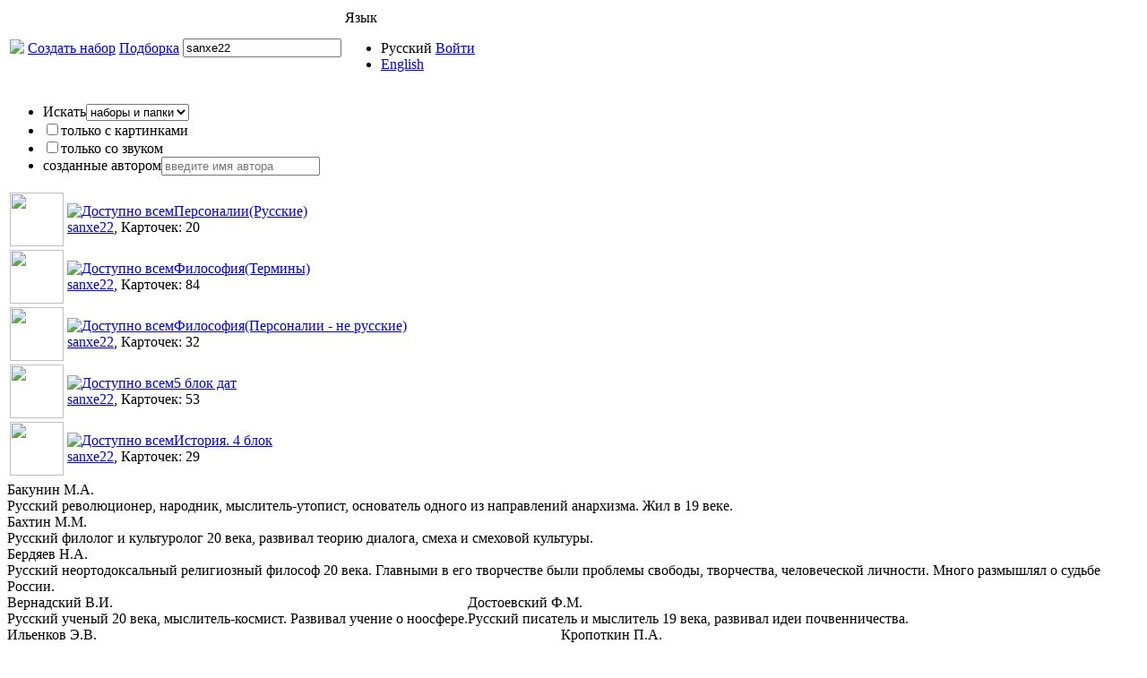

--- FILE ---
content_type: text/html; charset=utf-8
request_url: https://barabook.ru/search?q=sanxe22
body_size: 7248
content:
<!DOCTYPE html><html><head><title>Поиск - Карточки Барабук</title><meta name="description" content="Библиотека наборов карточек barabook постоянно пополняется. Можно воспользоваться поиском и скачать на смартфон или планшет, например, карточки с лексикой для теста IELTS, развивающие карточки для детей, даты по истории для школы, слова и фразы на испанском, китайском, итальянском языках.  Не нашли то, что искали? Создайте свой набор карточек за 1 минуту бесплатно."><meta http-equiv=Content-Type content="text/html; charset=utf-8" /><meta name="viewport" property="undefined" content="width=device-width, initial-scale=1" /><link href="/barabook/css/barabook.css" media="all" rel="stylesheet" type="text/css" /><link href="https://fonts.googleapis.com/css?family=Roboto:300&subset=latin,cyrillic-ext" media="all" rel="stylesheet" type="text/css" /><link href="https://fonts.googleapis.com/css?family=Roboto:100&subset=latin,cyrillic-ext" media="all" rel="stylesheet" type="text/css" /><link href="https://fonts.googleapis.com/css?family=Roboto:400&subset=latin,cyrillic" media="all" rel="stylesheet" type="text/css" /><link href="https://fonts.googleapis.com/css?family=Roboto:500&subset=latin,cyrillic" media="all" rel="stylesheet" type="text/css" /><link rel="shortcut icon" href="/m/images/browser_icon.png"><link href="https://fonts.googleapis.com/css?family=Roboto:300,400,500,700|Roboto+Slab:400,700,900|Material+Icons" media="all" rel="stylesheet" type="text/css" /><link href="https://fonts.googleapis.com/css?family=Open+Sans:400,600,800" media="all" rel="stylesheet" type="text/css" /><link href="https://fonts.googleapis.com/css?family=Raleway:400,600,900&display=swap&subset=cyrillic-ext" media="all" rel="stylesheet" type="text/css" /><link href="https://use.fontawesome.com/releases/v5.11.2/css/all.css" media="all" rel="stylesheet" type="text/css" /><link href="/mitable/static/css/featured.css" media="all" rel="stylesheet" type="text/css" /><link href="/mitable/static/css/mitable.css" media="all" rel="stylesheet" type="text/css" /><link href="/mitable/static/css/jquery.contextMenu.css" media="all" rel="stylesheet" type="text/css" /><link href="/mitable/static/sm/css/mp3-player-button.css" media="all" rel="stylesheet" type="text/css" /><script src="/mitable/static/sm/script/soundmanager2.js"></script><script src="/mitable/static/sm/script/mp3-player-button.js"></script><script src="/barabook/js/site.min.js"></script><script src="/barabook/static/js/jquery-miext.js"></script><script src="/barabook/static/js/slides.min.jquery.js"></script><script src="//yandex.st/share/share.js"></script><script>loadBarabookClientConfig({"BARABOOK_BASE_PATH":"","BARABOOK_AWS_SERVICE":"https://s3.amazonaws.com/barabook/","BARABOOK_API_SERVICE":"https://api.barabook.ru/","BARABOOK_PROTOCOL_VERSION":"3","BARABOOK_FB_APP_ID":"356217917846877","BARABOOK_DOMAIN_LANG":"barabook.ru:ru,www.barabook.ru:ru,барабук.com:ru,www.барабук.com:ru,барабук.рф:ru,www.барабук.рф:ru,BARABOOKCARDS.RU:ru,www.BARABOOKCARDS.RU:ru,barabook.com:en,www.barabook.com:en,barabook.co:en,www.barabook.co:en,barabook.jp:en,www.barabook.jp:en,BARABOOKCARDS.COM:en,www.BARABOOKCARDS.COM:en,BARABOOK.CARDS:en,www.BARABOOK.CARDS:en","BARABOOK_TABLE_MAX_TEXT_LENGTH":1000,"BARABOOK_NOTEST":"1","BARABOOK_LOCAL_STATIC_HTML":"/barabook/static/html/","BARABOOK_NO_SOCIAL":"1","LAST_NEWS":"2"})</script><script>ser={"message":{},"html":{},"cardset":{"-7104377543868438":{"info":{"restricted":0,"readAccess":3,"readApproval":0,"imagesNum":0,"totalSoundsNum":0,"safeTitle":"Персоналии(Русские)","title":"Персоналии(Русские)","shortTitle":0,"thumbnail":0,"price":0,"purchased":0,"favorite":0,"favorite2":0,"learnt":0,"ranksNum":0,"rank":0,"myRank":0,"numberOfCards":20,"numberOfSubsets":0,"author":"sanxe22","deleted":false,"textID":"Personalii_Russkie","type":"c","description":"","safeDescription":"","forTrainers":{"trcards":65535,"trmatch":65535,"trtest":65535,"trlearn":65535,"trfind":65535,"trsent":65535,"trcont":0,"trgame":65535},"videoUrl":0,"fl02":0},"full":{"id":7104377543868438,"textID":"Personalii_Russkie","author":"sanxe22","deleted":false,"created":1747588215,"modified":1749019312,"userModified":1749019312,"prevVersion":1747588215,"SaveId":1749019313046594,"title":"Персоналии(Русские)","description":"","thumbnail":"","width":1,"height":1,"formatVersion":3.1,"readAccess":3,"allowChat":false,"type":"c","forTrainers":{"trcards":65535,"trmatch":65535,"trtest":65535,"trlearn":65535,"trfind":65535,"trsent":65535,"trcont":0,"trgame":65535},"forTrainersDeFacto":{"trcards":0,"trmatch":0,"trtest":0,"trlearn":0,"trfind":0,"trsent":0,"trcont":0,"trgame":1},"flags":{"1":0,"2":0},"order":0,"ranksNum":0,"numberOfCards":20,"numberOfSubsets":0,"foundInCard":null,"foundInSide":null,"foundInSideText":"","imagesNum":0,"soundsNum":0,"tags":[],"ttsNum":0,"ttsSize":0,"totalSoundsNum":0,"url":"","size":0,"readyForGame":true,"guiSettings":{"OneImageForAll":true},"fonts":[{"class":"droid1","color":"#000000","face":{"global":"DroidSerif"},"size":1},{"class":"droid2","color":"#000000","face":{"global":"DroidSerif"},"size":2},{"class":"droid3","color":"#000000","face":{"global":"DroidSerif"},"size":3},{"class":"droid4","color":"#000000","face":{"global":"DroidSerif"},"size":4},{"class":"droid5","color":"#000000","face":{"global":"DroidSerif"},"size":5},{"class":"droid6","color":"#000000","face":{"global":"DroidSerif"},"size":6},{"class":"droid7","color":"#000000","face":{"global":"DroidSerif"},"size":7},{"class":"droid8","color":"#000000","face":{"global":"DroidSerif"},"size":8},{"class":"droid9","color":"#000000","face":{"global":"DroidSerif"},"size":9},{"class":"droid10","color":"#000000","face":{"global":"DroidSerif"},"size":10},{"class":"droid11","color":"#000000","face":{"global":"DroidSerif"},"size":11},{"class":"droid12","color":"#000000","face":{"global":"DroidSerif"},"size":12},{"class":"droid13","color":"#000000","face":{"global":"DroidSerif"},"size":13},{"class":"droid14","color":"#000000","face":{"global":"DroidSerif"},"size":14},{"class":"droid15","color":"#000000","face":{"global":"DroidSerif"},"size":15},{"class":"droid16","color":"#000000","face":{"global":"DroidSerif"},"size":16},{"class":"droid17","color":"#000000","face":{"global":"DroidSerif"},"size":17},{"class":"droid18","color":"#000000","face":{"global":"DroidSerif"},"size":18},{"class":"droid19","color":"#000000","face":{"global":"DroidSerif"},"size":19},{"class":"droid20","color":"#000000","face":{"global":"DroidSerif"},"size":20},{"class":"droid21","color":"#000000","face":{"global":"DroidSerif"},"size":21},{"class":"droid22","color":"#000000","face":{"global":"DroidSerif"},"size":22},{"class":"droid23","color":"#000000","face":{"global":"DroidSerif"},"size":23},{"class":"droid24","color":"#000000","face":{"global":"DroidSerif"},"size":24},{"class":"droid25","color":"#000000","face":{"global":"DroidSerif"},"size":25},{"class":"droid26","color":"#000000","face":{"global":"DroidSerif"},"size":26},{"class":"droid27","color":"#000000","face":{"global":"DroidSerif"},"size":27},{"class":"droid28","color":"#000000","face":{"global":"DroidSerif"},"size":28},{"class":"droid29","color":"#000000","face":{"global":"DroidSerif"},"size":29},{"class":"droid30","color":"#000000","face":{"global":"DroidSerif"},"size":30},{"class":"droid31","color":"#000000","face":{"global":"DroidSerif"},"size":31},{"class":"droid32","color":"#000000","face":{"global":"DroidSerif"},"size":32},{"class":"droid33","color":"#000000","face":{"global":"DroidSerif"},"size":33},{"class":"droid34","color":"#000000","face":{"global":"DroidSerif"},"size":34},{"class":"droid35","color":"#000000","face":{"global":"DroidSerif"},"size":35},{"class":"droid36","color":"#000000","face":{"global":"DroidSerif"},"size":36},{"class":"droid37","color":"#000000","face":{"global":"DroidSerif"},"size":37},{"class":"droid38","color":"#000000","face":{"global":"DroidSerif"},"size":38},{"class":"droid39","color":"#000000","face":{"global":"DroidSerif"},"size":39},{"class":"droid40","color":"#000000","face":{"global":"DroidSerif"},"size":40}],"face":{"text":"Персоналии(Русские)","textCenter":{"x":0.5,"y":0.5},"textMaxSize":{"width":0.88,"height":0.88},"fontIndex":23,"fontAlign":17,"canvasLeftUpper":{"x":0,"y":0},"canvasRightBottom":{"x":1,"y":1}},"variantInfos":[{"textCenter":{"x":0.5,"y":0.5},"textMaxSize":{"width":0.88,"height":0.88},"imageCenter":{"x":0.5,"y":0.5},"imageMaxSize":{"width":1,"height":1},"canvasLeftUpper":{"x":0,"y":0},"canvasRightBottom":{"x":1,"y":1},"imageZoom":{"in":true,"out":true},"guiSettings":{"align":"center","fit":"outer"}},{"textCenter":{"x":0.5,"y":0.5},"textMaxSize":{"width":0.88,"height":0.88},"imageCenter":{"x":0.5,"y":0.5},"imageMaxSize":{"width":1,"height":1},"canvasLeftUpper":{"x":0,"y":0},"canvasRightBottom":{"x":1,"y":1},"imageZoom":{"in":true,"out":true},"guiSettings":{"align":"center","fit":"outer"}},{"textCenter":{"x":0.5,"y":0.5},"textMaxSize":{"width":0.88,"height":0.88},"imageCenter":{"x":0.5,"y":0.5},"imageMaxSize":{"width":1,"height":1},"canvasLeftUpper":{"x":0,"y":0},"canvasRightBottom":{"x":1,"y":1},"imageZoom":{"in":true,"out":true},"guiSettings":{"align":"center","fit":"outer"}},{"textCenter":{"x":0.5,"y":0.5},"textMaxSize":{"width":0.88,"height":0.88},"imageCenter":{"x":0.5,"y":0.5},"imageMaxSize":{"width":1,"height":1},"canvasLeftUpper":{"x":0,"y":0},"canvasRightBottom":{"x":1,"y":1},"imageZoom":{"in":true,"out":true},"guiSettings":{"align":"center","fit":"outer"}}],"cards":[[{"text":"","fontIndex":39,"fontAlign":17,"ImageHash":null,"imageCenter":{"x":0.5,"y":0.5},"imageMaxSize":{"width":1,"height":1}},{"text":"Бакунин М.А.","fontIndex":39,"fontAlign":17,"ImageHash":null,"imageCenter":{"x":0.5,"y":0.5},"imageMaxSize":{"width":1,"height":1}},{"text":"Русский революционер, народник, мыслитель-утопист, основатель одного из направлений анархизма. Жил в 19 веке.","fontIndex":23,"fontAlign":17,"ImageHash":null,"imageCenter":{"x":0.5,"y":0.5},"imageMaxSize":{"width":1,"height":1}},{"text":"","fontIndex":39,"fontAlign":17,"ImageHash":null,"imageCenter":{"x":0.5,"y":0.5},"imageMaxSize":{"width":1,"height":1}}],[{"text":"","fontIndex":39,"fontAlign":17,"ImageHash":null,"imageCenter":{"x":0.5,"y":0.5},"imageMaxSize":{"width":1,"height":1}},{"text":"Бахтин М.М.","fontIndex":39,"fontAlign":17,"ImageHash":null,"imageCenter":{"x":0.5,"y":0.5},"imageMaxSize":{"width":1,"height":1}},{"text":"Русский филолог и культуролог 20 века, развивал теорию диалога, смеха и смеховой культуры.","fontIndex":27,"fontAlign":17,"ImageHash":null,"imageCenter":{"x":0.5,"y":0.5},"imageMaxSize":{"width":1,"height":1}},{"text":"","fontIndex":39,"fontAlign":17,"ImageHash":null,"imageCenter":{"x":0.5,"y":0.5},"imageMaxSize":{"width":1,"height":1}}],[{"text":"","fontIndex":39,"fontAlign":17,"ImageHash":null,"imageCenter":{"x":0.5,"y":0.5},"imageMaxSize":{"width":1,"height":1}},{"text":"Бердяев Н.А.","fontIndex":39,"fontAlign":17,"ImageHash":null,"imageCenter":{"x":0.5,"y":0.5},"imageMaxSize":{"width":1,"height":1}},{"text":"Русский неортодоксальный религиозный философ 20 века. Главными в его творчестве были проблемы свободы, творчества, человеческой личности. Много размышлял о судьбе России.","fontIndex":19,"fontAlign":17,"ImageHash":null,"imageCenter":{"x":0.5,"y":0.5},"imageMaxSize":{"width":1,"height":1}},{"text":"","fontIndex":39,"fontAlign":17,"ImageHash":null,"imageCenter":{"x":0.5,"y":0.5},"imageMaxSize":{"width":1,"height":1}}],[{"text":"","fontIndex":39,"fontAlign":17,"ImageHash":null,"imageCenter":{"x":0.5,"y":0.5},"imageMaxSize":{"width":1,"height":1}},{"text":"Вернадский В.И.","fontIndex":39,"fontAlign":17,"ImageHash":null,"imageCenter":{"x":0.5,"y":0.5},"imageMaxSize":{"width":1,"height":1}},{"text":"Русский ученый 20 века, мыслитель-космист. Развивал учение о ноосфере.","fontIndex":29,"fontAlign":17,"ImageHash":null,"imageCenter":{"x":0.5,"y":0.5},"imageMaxSize":{"width":1,"height":1}},{"text":"","fontIndex":39,"fontAlign":17,"ImageHash":null,"imageCenter":{"x":0.5,"y":0.5},"imageMaxSize":{"width":1,"height":1}}],[{"text":"","fontIndex":39,"fontAlign":17,"ImageHash":null,"imageCenter":{"x":0.5,"y":0.5},"imageMaxSize":{"width":1,"height":1}},{"text":"Достоевский Ф.М.","fontIndex":39,"fontAlign":17,"ImageHash":null,"imageCenter":{"x":0.5,"y":0.5},"imageMaxSize":{"width":1,"height":1}},{"text":"Русский писатель и мыслитель 19 века, развивал идеи почвенничества.","fontIndex":29,"fontAlign":17,"ImageHash":null,"imageCenter":{"x":0.5,"y":0.5},"imageMaxSize":{"width":1,"height":1}},{"text":"","fontIndex":39,"fontAlign":17,"ImageHash":null,"imageCenter":{"x":0.5,"y":0.5},"imageMaxSize":{"width":1,"height":1}}],[{"text":"","fontIndex":39,"fontAlign":17,"ImageHash":null,"imageCenter":{"x":0.5,"y":0.5},"imageMaxSize":{"width":1,"height":1}},{"text":"Ильенков Э.В.","fontIndex":39,"fontAlign":17,"ImageHash":null,"imageCenter":{"x":0.5,"y":0.5},"imageMaxSize":{"width":1,"height":1}},{"text":"Русский философ 20 века, развивал теорию идеального и исследовал проблемы сознания.","fontIndex":27,"fontAlign":17,"ImageHash":null,"imageCenter":{"x":0.5,"y":0.5},"imageMaxSize":{"width":1,"height":1}},{"text":"","fontIndex":39,"fontAlign":17,"ImageHash":null,"imageCenter":{"x":0.5,"y":0.5},"imageMaxSize":{"width":1,"height":1}}],[{"text":"","fontIndex":39,"fontAlign":17,"ImageHash":null,"imageCenter":{"x":0.5,"y":0.5},"imageMaxSize":{"width":1,"height":1}},{"text":"Кропоткин П.А.","fontIndex":39,"fontAlign":17,"ImageHash":null,"imageCenter":{"x":0.5,"y":0.5},"imageMaxSize":{"width":1,"height":1}},{"text":"Русский ученый-географ и путешественник 19–20 вв., один из теоретиков анархизма.","fontIndex":29,"fontAlign":17,"ImageHash":null,"imageCenter":{"x":0.5,"y":0.5},"imageMaxSize":{"width":1,"height":1}},{"text":"","fontIndex":39,"fontAlign":17,"ImageHash":null,"imageCenter":{"x":0.5,"y":0.5},"imageMaxSize":{"width":1,"height":1}}],[{"text":"","fontIndex":39,"fontAlign":17,"ImageHash":null,"imageCenter":{"x":0.5,"y":0.5},"imageMaxSize":{"width":1,"height":1}},{"text":"Лавров П.Л.","fontIndex":39,"fontAlign":17,"ImageHash":null,"imageCenter":{"x":0.5,"y":0.5},"imageMaxSize":{"width":1,"height":1}},{"text":"Русский народник 19 века, сторонник умеренного направления. Его сторонники занимались «хождением в народ».","fontIndex":25,"fontAlign":17,"ImageHash":null,"imageCenter":{"x":0.5,"y":0.5},"imageMaxSize":{"width":1,"height":1}},{"text":"","fontIndex":39,"fontAlign":17,"ImageHash":null,"imageCenter":{"x":0.5,"y":0.5},"imageMaxSize":{"width":1,"height":1}}],[{"text":"","fontIndex":39,"fontAlign":17,"ImageHash":null,"imageCenter":{"x":0.5,"y":0.5},"imageMaxSize":{"width":1,"height":1}},{"text":"Леонтьев К.Н.","fontIndex":39,"fontAlign":17,"ImageHash":null,"imageCenter":{"x":0.5,"y":0.5},"imageMaxSize":{"width":1,"height":1}},{"text":"Русский религиозный мыслитель 19 века, отвергал капиталистическое развитие России с консервативных позиций.","fontIndex":25,"fontAlign":17,"ImageHash":null,"imageCenter":{"x":0.5,"y":0.5},"imageMaxSize":{"width":1,"height":1}},{"text":"","fontIndex":39,"fontAlign":17,"ImageHash":null,"imageCenter":{"x":0.5,"y":0.5},"imageMaxSize":{"width":1,"height":1}}],[{"text":"","fontIndex":39,"fontAlign":17,"ImageHash":null,"imageCenter":{"x":0.5,"y":0.5},"imageMaxSize":{"width":1,"height":1}},{"text":"Ломоносов М.В.","fontIndex":39,"fontAlign":17,"ImageHash":null,"imageCenter":{"x":0.5,"y":0.5},"imageMaxSize":{"width":1,"height":1}},{"text":"Русский ученый 18 века, был близок к материализму (корпускулярная теория, закон сохранения вещества и т.д.).","fontIndex":25,"fontAlign":17,"ImageHash":null,"imageCenter":{"x":0.5,"y":0.5},"imageMaxSize":{"width":1,"height":1}},{"text":"","fontIndex":39,"fontAlign":17,"ImageHash":null,"imageCenter":{"x":0.5,"y":0.5},"imageMaxSize":{"width":1,"height":1}}],[{"text":"","fontIndex":39,"fontAlign":17,"ImageHash":null,"imageCenter":{"x":0.5,"y":0.5},"imageMaxSize":{"width":1,"height":1}},{"text":"Лосев А.Ф.","fontIndex":39,"fontAlign":17,"ImageHash":null,"imageCenter":{"x":0.5,"y":0.5},"imageMaxSize":{"width":1,"height":1}},{"text":"Русский философ советского периода, автор «Истории античной эстетики» в 8-ми томах.","fontIndex":27,"fontAlign":17,"ImageHash":null,"imageCenter":{"x":0.5,"y":0.5},"imageMaxSize":{"width":1,"height":1}},{"text":"","fontIndex":39,"fontAlign":17,"ImageHash":null,"imageCenter":{"x":0.5,"y":0.5},"imageMaxSize":{"width":1,"height":1}}],[{"text":"","fontIndex":39,"fontAlign":17,"ImageHash":null,"imageCenter":{"x":0.5,"y":0.5},"imageMaxSize":{"width":1,"height":1}},{"text":"Плеханов Г.В.","fontIndex":39,"fontAlign":17,"ImageHash":null,"imageCenter":{"x":0.5,"y":0.5},"imageMaxSize":{"width":1,"height":1}},{"text":"Русский мыслитель и общественно-политический деятель 19 – начала 20 века. Один из первых марксистов в России.","fontIndex":25,"fontAlign":17,"ImageHash":null,"imageCenter":{"x":0.5,"y":0.5},"imageMaxSize":{"width":1,"height":1}},{"text":"","fontIndex":39,"fontAlign":17,"ImageHash":null,"imageCenter":{"x":0.5,"y":0.5},"imageMaxSize":{"width":1,"height":1}}],[{"text":"","fontIndex":39,"fontAlign":17,"ImageHash":null,"imageCenter":{"x":0.5,"y":0.5},"imageMaxSize":{"width":1,"height":1}},{"text":"Радищев А.Н.","fontIndex":39,"fontAlign":17,"ImageHash":null,"imageCenter":{"x":0.5,"y":0.5},"imageMaxSize":{"width":1,"height":1}},{"text":"Русский философ 18 века, развивал демократические идеи. Написал трактат «О человеке, его смертности и бессмертии».","fontIndex":25,"fontAlign":17,"ImageHash":null,"imageCenter":{"x":0.5,"y":0.5},"imageMaxSize":{"width":1,"height":1}},{"text":"","fontIndex":39,"fontAlign":17,"ImageHash":null,"imageCenter":{"x":0.5,"y":0.5},"imageMaxSize":{"width":1,"height":1}}],[{"text":"","fontIndex":39,"fontAlign":17,"ImageHash":null,"imageCenter":{"x":0.5,"y":0.5},"imageMaxSize":{"width":1,"height":1}},{"text":"Сковорода Г.С.","fontIndex":39,"fontAlign":17,"ImageHash":null,"imageCenter":{"x":0.5,"y":0.5},"imageMaxSize":{"width":1,"height":1}},{"text":"Украинский религиозный философ 18 века, изучал проблемы человека, его жизни и воспитания.","fontIndex":27,"fontAlign":17,"ImageHash":null,"imageCenter":{"x":0.5,"y":0.5},"imageMaxSize":{"width":1,"height":1}},{"text":"","fontIndex":39,"fontAlign":17,"ImageHash":null,"imageCenter":{"x":0.5,"y":0.5},"imageMaxSize":{"width":1,"height":1}}],[{"text":"","fontIndex":39,"fontAlign":17,"ImageHash":null,"imageCenter":{"x":0.5,"y":0.5},"imageMaxSize":{"width":1,"height":1}},{"text":"Соловьев В.С.","fontIndex":39,"fontAlign":17,"ImageHash":null,"imageCenter":{"x":0.5,"y":0.5},"imageMaxSize":{"width":1,"height":1}},{"text":"Русский религиозный философ 19 века, создал учение о всеединстве. Первый крупный оригинальный русский философ.","fontIndex":25,"fontAlign":17,"ImageHash":null,"imageCenter":{"x":0.5,"y":0.5},"imageMaxSize":{"width":1,"height":1}},{"text":"","fontIndex":39,"fontAlign":17,"ImageHash":null,"imageCenter":{"x":0.5,"y":0.5},"imageMaxSize":{"width":1,"height":1}}],[{"text":"","fontIndex":39,"fontAlign":17,"ImageHash":null,"imageCenter":{"x":0.5,"y":0.5},"imageMaxSize":{"width":1,"height":1}},{"text":"Ткачев П.Н.","fontIndex":39,"fontAlign":17,"ImageHash":null,"imageCenter":{"x":0.5,"y":0.5},"imageMaxSize":{"width":1,"height":1}},{"text":"Русский народник 19 века, сторонник радикального направления, идеолог политического терроризма.","fontIndex":25,"fontAlign":17,"ImageHash":null,"imageCenter":{"x":0.5,"y":0.5},"imageMaxSize":{"width":1,"height":1}},{"text":"","fontIndex":39,"fontAlign":17,"ImageHash":null,"imageCenter":{"x":0.5,"y":0.5},"imageMaxSize":{"width":1,"height":1}}],[{"text":"","fontIndex":39,"fontAlign":17,"ImageHash":null,"imageCenter":{"x":0.5,"y":0.5},"imageMaxSize":{"width":1,"height":1}},{"text":"Толстой Л.Н.","fontIndex":39,"fontAlign":17,"ImageHash":null,"imageCenter":{"x":0.5,"y":0.5},"imageMaxSize":{"width":1,"height":1}},{"text":"Русский религиозный и общественно-политический мыслитель демократического направления. Писатель и публицист 19 – начала 20 века.","fontIndex":21,"fontAlign":17,"ImageHash":null,"imageCenter":{"x":0.5,"y":0.5},"imageMaxSize":{"width":1,"height":1}},{"text":"","fontIndex":39,"fontAlign":17,"ImageHash":null,"imageCenter":{"x":0.5,"y":0.5},"imageMaxSize":{"width":1,"height":1}}],[{"text":"","fontIndex":39,"fontAlign":17,"ImageHash":null,"imageCenter":{"x":0.5,"y":0.5},"imageMaxSize":{"width":1,"height":1}},{"text":"Федоров Н.Ф.","fontIndex":39,"fontAlign":17,"ImageHash":null,"imageCenter":{"x":0.5,"y":0.5},"imageMaxSize":{"width":1,"height":1}},{"text":"Русский философ-космист 19 века. Развивал идею достижения бессмертия и оживления всех предков средствами науки и техники.","fontIndex":23,"fontAlign":17,"ImageHash":null,"imageCenter":{"x":0.5,"y":0.5},"imageMaxSize":{"width":1,"height":1}},{"text":"","fontIndex":39,"fontAlign":17,"ImageHash":null,"imageCenter":{"x":0.5,"y":0.5},"imageMaxSize":{"width":1,"height":1}}],[{"text":"","fontIndex":39,"fontAlign":17,"ImageHash":null,"imageCenter":{"x":0.5,"y":0.5},"imageMaxSize":{"width":1,"height":1}},{"text":"Циолковский К.Э.","fontIndex":37,"fontAlign":17,"ImageHash":null,"imageCenter":{"x":0.5,"y":0.5},"imageMaxSize":{"width":1,"height":1}},{"text":"Русский философ-космист 20 века. Развивал идеи «космической этики». В связи с необходимостью освоения космоса предлагал развивать космонавтику и ракетостроение.","fontIndex":19,"fontAlign":17,"ImageHash":null,"imageCenter":{"x":0.5,"y":0.5},"imageMaxSize":{"width":1,"height":1}},{"text":"","fontIndex":39,"fontAlign":17,"ImageHash":null,"imageCenter":{"x":0.5,"y":0.5},"imageMaxSize":{"width":1,"height":1}}],[{"text":"","fontIndex":39,"fontAlign":17,"ImageHash":null,"imageCenter":{"x":0.5,"y":0.5},"imageMaxSize":{"width":1,"height":1}},{"text":"Чаадаев П.Я.","fontIndex":39,"fontAlign":17,"ImageHash":null,"imageCenter":{"x":0.5,"y":0.5},"imageMaxSize":{"width":1,"height":1}},{"text":"Русский философ-идеалист 19 века, главной темой творчества которого была судьба России. Автор «Философических писем».","fontIndex":23,"fontAlign":17,"ImageHash":null,"imageCenter":{"x":0.5,"y":0.5},"imageMaxSize":{"width":1,"height":1}},{"text":"","fontIndex":39,"fontAlign":17,"ImageHash":null,"imageCenter":{"x":0.5,"y":0.5},"imageMaxSize":{"width":1,"height":1}}]]}},"-3875156194438466":{"info":{"restricted":0,"readAccess":3,"readApproval":0,"imagesNum":0,"totalSoundsNum":0,"safeTitle":"Философия(Термины)","title":"Философия(Термины)","shortTitle":0,"thumbnail":"","price":0,"purchased":0,"favorite":0,"favorite2":0,"learnt":0,"ranksNum":0,"rank":0,"myRank":0,"numberOfCards":84,"numberOfSubsets":0,"author":"sanxe22","deleted":false,"textID":"Filosofija_Terminy","type":"c","description":"","safeDescription":"","forTrainers":{"trcards":65535,"trmatch":65535,"trtest":65535,"trlearn":65535,"trfind":65535,"trsent":65535,"trcont":0,"trgame":65535},"videoUrl":0,"fl02":0}},"-8659328769462057":{"info":{"restricted":0,"readAccess":3,"readApproval":0,"imagesNum":0,"totalSoundsNum":0,"safeTitle":"Философия(Персоналии - не русские)","title":"Философия(Персоналии - не русские)","shortTitle":0,"thumbnail":"","price":0,"purchased":0,"favorite":0,"favorite2":0,"learnt":0,"ranksNum":0,"rank":0,"myRank":0,"numberOfCards":32,"numberOfSubsets":0,"author":"sanxe22","deleted":false,"textID":"Filosofija_Personalii_ne_russkie","type":"c","description":"","safeDescription":"","forTrainers":{"trcards":65535,"trmatch":0,"trtest":0,"trlearn":0,"trfind":0,"trsent":0,"trcont":0,"trgame":65535},"videoUrl":0,"fl02":0}},"-4827240835837863":{"info":{"restricted":0,"readAccess":3,"readApproval":0,"imagesNum":0,"totalSoundsNum":0,"safeTitle":"5 блок дат","title":"5 блок дат","shortTitle":0,"thumbnail":"","price":0,"purchased":0,"favorite":0,"favorite2":0,"learnt":0,"ranksNum":0,"rank":0,"myRank":0,"numberOfCards":53,"numberOfSubsets":0,"author":"sanxe22","deleted":false,"textID":"5_blok_dat","type":"c","description":"","safeDescription":"","forTrainers":{"trcards":65535,"trmatch":65535,"trtest":65535,"trlearn":65535,"trfind":65535,"trsent":65535,"trcont":0,"trgame":65535},"videoUrl":0,"fl02":0}},"-5402385104676381":{"info":{"restricted":0,"readAccess":3,"readApproval":0,"imagesNum":0,"totalSoundsNum":0,"safeTitle":"История. 4 блок","title":"История. 4 блок","shortTitle":0,"thumbnail":"","price":0,"purchased":0,"favorite":0,"favorite2":0,"learnt":0,"ranksNum":0,"rank":0,"myRank":0,"numberOfCards":29,"numberOfSubsets":0,"author":"sanxe22","deleted":false,"textID":"Istorija_4_blok","type":"c","description":"","safeDescription":"","forTrainers":{"trcards":65535,"trmatch":65535,"trtest":65535,"trlearn":65535,"trfind":65535,"trsent":65535,"trcont":0,"trgame":65535},"videoUrl":0,"fl02":0}}},"cardsetList":{"-sortBy=&amp;q=sanxe22&amp;page=1":{"totalCount":5,"offset":5,"list":[7104377543868438,3875156194438466,8659328769462057,4827240835837863,5402385104676381],"found":{"7104377543868438":{"cards":null,"tags":[],"title":"Персоналии(Русские)","description":"","foundInCard":0,"qs":["sanxe22"]},"3875156194438466":{"cards":null,"tags":[],"title":"Философия(Термины)","description":"","foundInCard":0,"qs":["sanxe22"]},"8659328769462057":{"cards":null,"tags":[],"title":"Философия(Персоналии - не русские)","description":"","foundInCard":0,"qs":["sanxe22"]},"4827240835837863":{"cards":null,"tags":[],"title":"5 блок дат","foundInCard":0,"qs":["sanxe22"]},"5402385104676381":{"cards":null,"tags":[],"title":"История. 4 блок","description":"","foundInCard":0,"qs":["sanxe22"]}}}}}</script></head><body class="site"><div><div></div><div><div class="two"><div class="two-top"><div class="menu"><table><tbody><tr><td class="item"><a class="big home-image out" href="https://barabook.ru/start/"><img class="menuimg out" src="/barabook/static/images/homeIcon.png?hash=374822490f"></a></td><td class="item"><a href="https://barabook.ru/new">Создать&nbsp;набор</a></td><td class="item"><a href="https://barabook.ru/topics">Подборка</a></td><td class="item item-fullwidth active"><div class="search-outer-container"><a href="https://barabook.ru/search?q=sanxe22" class="search"></a><div class="search-place"><input type=text placeholder="Искать на Барабуке" value="sanxe22" class="search"></input></div></div></td><td class="item"><div class="login down-login"><span class="userName"><span class="big underline">Язык</span></span><div class="user-block popupMenuFrame"><ul class="user-operations"><li class="disabled">Русский</li><li><a class="out" href="https://barabook.ru/search?q=sanxe22&language=en">English</a></li></ul></div></div></td><td class="item"><a class="dummy did-login loginButton" href="https://barabook.ru/login">Войти</a></td></tr></tbody></table><ul></ul><div class="clear"></div></div></div><div class="first"><div class="subfirst"><div class="all-search search-block"><div class="global-search-tabs"><ul class="inline-list"><li class="navigation textDarkGrayS user-search-tab"><span class="sort-order"><label for="what">Искать</label><select name="what" id="what"><option value="abcf">наборы и папки</option><option value="c">наборы</option><option value="fba">папки</option></select></span></li><li class="navigation textDarkGrayS user-search-tab"><span span-name=id><input type=checkbox name="pics" id="pics"></input><label for="pics">только с картинками</label></span></li><li class="navigation textDarkGrayS user-search-tab"><span span-name=id><input type=checkbox name="sounds" id="sounds"></input><label for="sounds">только со звуком</label></span></li><li class="navigation textDarkGrayS user-search-tab"><span class="author"><label for="author">созданные автором</label><input type=text name="author" id="author" placeholder="введите имя автора" class="search"></input></span></li></ul></div><div class="inline halfwidth left-halfwidth vertical-top"><div class="main-search-place"><div class="search-menu"><span class="refresh-in-list"><span set-title title="Обновить" class="refresh-icon icon"></span></span></div><div class="relative"><div class="results"><div><div class="list-ctx-menu"></div><table class="search-list search-list-not-empty"><tbody><tr class="item item-cardset item-active"><td class="item-icon"><img style="width: 60px;height: 60px; vertical-align: middle;" src="/barabook/static/images/CardsetIconDefault.png?hash=e9f71ffa4a"></td><td class="item-left"><div class="title"><a href="https://barabook.ru/7104377543868438/Personalii_Russkie"><img src="/barabook/static/images/access_all.png?hash=7e127d2433" title="Доступно всем"></a><a href="https://barabook.ru/7104377543868438/Personalii_Russkie">Персоналии(Русские)</a></div><div class="misc"><div class="misc-text inline"><a href="https://barabook.ru/search?q=sanxe22"><span class="found">sanxe22</span></a>, Карточек: 20</div><div class="misc-icons inline"><div class="sub-misc-icons"></div></div></div><div class="found-place"></div></td><td class="item-right"><div><div class="left-in-item-right inline"><span class="blank"></span></div><div class="right-in-item-right inline"><div><div title="Отправить в приложение" class="mobile icon"></div><div class="control-text"></div></div><div><div title="Отметить как выучено" class="done icon"></div><div class="control-text"></div></div></div></div></td></tr><tr class="item item-cardset"><td class="item-icon"><img style="width: 60px;height: 60px; vertical-align: middle;" src="/barabook/static/images/CardsetIconDefault.png?hash=e9f71ffa4a"></td><td class="item-left"><div class="title"><a href="https://barabook.ru/3875156194438466/Filosofija_Terminy"><img src="/barabook/static/images/access_all.png?hash=7e127d2433" title="Доступно всем"></a><a href="https://barabook.ru/3875156194438466/Filosofija_Terminy">Философия(Термины)</a></div><div class="misc"><div class="misc-text inline"><a href="https://barabook.ru/search?q=sanxe22"><span class="found">sanxe22</span></a>, Карточек: 84</div><div class="misc-icons inline"><div class="sub-misc-icons"></div></div></div><div class="found-place"></div></td><td class="item-right"><div><div class="left-in-item-right inline"><span class="blank"></span></div><div class="right-in-item-right inline"><div><div title="Отправить в приложение" class="mobile icon"></div><div class="control-text"></div></div><div><div title="Отметить как выучено" class="done icon"></div><div class="control-text"></div></div></div></div></td></tr><tr class="item item-cardset"><td class="item-icon"><img style="width: 60px;height: 60px; vertical-align: middle;" src="/barabook/static/images/CardsetIconDefault.png?hash=e9f71ffa4a"></td><td class="item-left"><div class="title"><a href="https://barabook.ru/8659328769462057/Filosofija_Personalii_ne_russkie"><img src="/barabook/static/images/access_all.png?hash=7e127d2433" title="Доступно всем"></a><a href="https://barabook.ru/8659328769462057/Filosofija_Personalii_ne_russkie">Философия(Персоналии - не русские)</a></div><div class="misc"><div class="misc-text inline"><a href="https://barabook.ru/search?q=sanxe22"><span class="found">sanxe22</span></a>, Карточек: 32</div><div class="misc-icons inline"><div class="sub-misc-icons"></div></div></div><div class="found-place"></div></td><td class="item-right"><div><div class="left-in-item-right inline"><span class="blank"></span></div><div class="right-in-item-right inline"><div><div title="Отправить в приложение" class="mobile icon"></div><div class="control-text"></div></div><div><div title="Отметить как выучено" class="done icon"></div><div class="control-text"></div></div></div></div></td></tr><tr class="item item-cardset"><td class="item-icon"><img style="width: 60px;height: 60px; vertical-align: middle;" src="/barabook/static/images/CardsetIconDefault.png?hash=e9f71ffa4a"></td><td class="item-left"><div class="title"><a href="https://barabook.ru/4827240835837863/5_blok_dat"><img src="/barabook/static/images/access_all.png?hash=7e127d2433" title="Доступно всем"></a><a href="https://barabook.ru/4827240835837863/5_blok_dat">5 блок дат</a></div><div class="misc"><div class="misc-text inline"><a href="https://barabook.ru/search?q=sanxe22"><span class="found">sanxe22</span></a>, Карточек: 53</div><div class="misc-icons inline"><div class="sub-misc-icons"></div></div></div><div class="found-place"></div></td><td class="item-right"><div><div class="left-in-item-right inline"><span class="blank"></span></div><div class="right-in-item-right inline"><div><div title="Отправить в приложение" class="mobile icon"></div><div class="control-text"></div></div><div><div title="Отметить как выучено" class="done icon"></div><div class="control-text"></div></div></div></div></td></tr><tr class="item item-cardset"><td class="item-icon"><img style="width: 60px;height: 60px; vertical-align: middle;" src="/barabook/static/images/CardsetIconDefault.png?hash=e9f71ffa4a"></td><td class="item-left"><div class="title"><a href="https://barabook.ru/5402385104676381/Istorija_4_blok"><img src="/barabook/static/images/access_all.png?hash=7e127d2433" title="Доступно всем"></a><a href="https://barabook.ru/5402385104676381/Istorija_4_blok">История. 4 блок</a></div><div class="misc"><div class="misc-text inline"><a href="https://barabook.ru/search?q=sanxe22"><span class="found">sanxe22</span></a>, Карточек: 29</div><div class="misc-icons inline"><div class="sub-misc-icons"></div></div></div><div class="found-place"></div></td><td class="item-right"><div><div class="left-in-item-right inline"><span class="blank"></span></div><div class="right-in-item-right inline"><div><div title="Отправить в приложение" class="mobile icon"></div><div class="control-text"></div></div><div><div title="Отметить как выучено" class="done icon"></div><div class="control-text"></div></div></div></div></td></tr><tr class="item-loading"><td colspan=3 class="item-loading-two"></td></tr></tbody></table></div></div></div><div class="enumeration-place fullwidth"><div class="enumeration-list navigation"><noscript><div class="enumeration-block"><table><tbody><tr><td class="enumeration-title">По страницам:</td><td><ul class="enumeration-list navigation"><li class="active">1</li></ul></td></tr></tbody></table></div></noscript></div></div></div></div><div class="inline right-halfwidth vertical-top"><div class="preview preview-base"><div><div class="preview-and-pupil"><div class="pupil-before-preview pupil-info"></div><div class="preview-in-middle"><div class="general-preview"><div class="preview-main"><div class="preview-trigger-place"><div class="preview-trigger-sub-place"><div class="preview-trigger preview-trigger-short"></div></div></div><div style="max-width: 100%; margin-left: 0px; margin-right: 0px; margin-bottom: 0px;" class="preview-main-list preview-main-short"><div style="display: flex; flex-wrap: wrap;"><div class="card-preview"><div class="cardset_row"><div></div><div class="cardset_cell"><div class="cardset_term">Бакунин М.А.</div><div class="cardset_def">Русский революционер, народник, мыслитель-утопист, основатель одного из направлений анархизма. Жил в 19 веке.</div></div></div></div><div class="card-preview"><div class="cardset_row"><div></div><div class="cardset_cell"><div class="cardset_term">Бахтин М.М.</div><div class="cardset_def">Русский филолог и культуролог 20 века, развивал теорию диалога, смеха и смеховой культуры.</div></div></div></div><div class="card-preview"><div class="cardset_row"><div></div><div class="cardset_cell"><div class="cardset_term">Бердяев Н.А.</div><div class="cardset_def">Русский неортодоксальный религиозный философ 20 века. Главными в его творчестве были проблемы свободы, творчества, человеческой личности. Много размышлял о судьбе России.</div></div></div></div><div class="card-preview"><div class="cardset_row"><div></div><div class="cardset_cell"><div class="cardset_term">Вернадский В.И.</div><div class="cardset_def">Русский ученый 20 века, мыслитель-космист. Развивал учение о ноосфере.</div></div></div></div><div class="card-preview"><div class="cardset_row"><div></div><div class="cardset_cell"><div class="cardset_term">Достоевский Ф.М.</div><div class="cardset_def">Русский писатель и мыслитель 19 века, развивал идеи почвенничества.</div></div></div></div><div class="card-preview"><div class="cardset_row"><div></div><div class="cardset_cell"><div class="cardset_term">Ильенков Э.В.</div><div class="cardset_def">Русский философ 20 века, развивал теорию идеального и исследовал проблемы сознания.</div></div></div></div><div class="card-preview"><div class="cardset_row"><div></div><div class="cardset_cell"><div class="cardset_term">Кропоткин П.А.</div><div class="cardset_def">Русский ученый-географ и путешественник 19–20 вв., один из теоретиков анархизма.</div></div></div></div><div class="card-preview"><div class="cardset_row"><div></div><div class="cardset_cell"><div class="cardset_term">Лавров П.Л.</div><div class="cardset_def">Русский народник 19 века, сторонник умеренного направления. Его сторонники занимались «хождением в народ».</div></div></div></div><div class="card-preview"><div class="cardset_row"><div></div><div class="cardset_cell"><div class="cardset_term">Леонтьев К.Н.</div><div class="cardset_def">Русский религиозный мыслитель 19 века, отвергал капиталистическое развитие России с консервативных позиций.</div></div></div></div><div class="card-preview"><div class="cardset_row"><div></div><div class="cardset_cell"><div class="cardset_term">Ломоносов М.В.</div><div class="cardset_def">Русский ученый 18 века, был близок к материализму (корпускулярная теория, закон сохранения вещества и т.д.).</div></div></div></div><div class="card-preview"><div class="cardset_row"><div></div><div class="cardset_cell"><div class="cardset_term">Лосев А.Ф.</div><div class="cardset_def">Русский философ советского периода, автор «Истории античной эстетики» в 8-ми томах.</div></div></div></div><div class="card-preview"><div class="cardset_row"><div></div><div class="cardset_cell"><div class="cardset_term">Плеханов Г.В.</div><div class="cardset_def">Русский мыслитель и общественно-политический деятель 19 – начала 20 века. Один из первых марксистов в России.</div></div></div></div><div class="card-preview"><div class="cardset_row"><div></div><div class="cardset_cell"><div class="cardset_term">Радищев А.Н.</div><div class="cardset_def">Русский философ 18 века, развивал демократические идеи. Написал трактат «О человеке, его смертности и бессмертии».</div></div></div></div><div class="card-preview"><div class="cardset_row"><div></div><div class="cardset_cell"><div class="cardset_term">Сковорода Г.С.</div><div class="cardset_def">Украинский религиозный философ 18 века, изучал проблемы человека, его жизни и воспитания.</div></div></div></div><div class="card-preview"><div class="cardset_row"><div></div><div class="cardset_cell"><div class="cardset_term">Соловьев В.С.</div><div class="cardset_def">Русский религиозный философ 19 века, создал учение о всеединстве. Первый крупный оригинальный русский философ.</div></div></div></div><div class="card-preview"><div class="cardset_row"><div></div><div class="cardset_cell"><div class="cardset_term">Ткачев П.Н.</div><div class="cardset_def">Русский народник 19 века, сторонник радикального направления, идеолог политического терроризма.</div></div></div></div><div class="card-preview"><div class="cardset_row"><div></div><div class="cardset_cell"><div class="cardset_term">Толстой Л.Н.</div><div class="cardset_def">Русский религиозный и общественно-политический мыслитель демократического направления. Писатель и публицист 19 – начала 20 века.</div></div></div></div><div class="card-preview"><div class="cardset_row"><div></div><div class="cardset_cell"><div class="cardset_term">Федоров Н.Ф.</div><div class="cardset_def">Русский философ-космист 19 века. Развивал идею достижения бессмертия и оживления всех предков средствами науки и техники.</div></div></div></div><div class="card-preview"><div class="cardset_row"><div></div><div class="cardset_cell"><div class="cardset_term">Циолковский К.Э.</div><div class="cardset_def">Русский философ-космист 20 века. Развивал идеи «космической этики». В связи с необходимостью освоения космоса предлагал развивать космонавтику и ракетостроение.</div></div></div></div><div class="card-preview"><div class="cardset_row"><div></div><div class="cardset_cell"><div class="cardset_term">Чаадаев П.Я.</div><div class="cardset_def">Русский философ-идеалист 19 века, главной темой творчества которого была судьба России. Автор «Философических писем».</div></div></div></div></div></div></div></div></div><div class="pupil-after-preview pupil-info"></div></div></div></div></div><div  class="item-loading"><div class="item-loading-two"></div></div></div></div></div><div class="second"><div></div></div></div></div><div></div><div><div><div class="global-message-test"></div><div class="global-message"></div></div></div><div><div class="newfooterplace newfooterplace"><div class="oldfooter"><div class="footer textLightGrayXS"><ul><li><a href="https://barabook.ru/start/" class="out">О Барабуке</a></li><li><a href="https://barabook.ru/support">Поддержка</a></li><li><a href="https://barabook.ru/privacy">Конфиденциальность</a></li><li><a href="https://barabook.ru/terms">Пользовательское соглашение</a></li><li><a href="https://itunes.apple.com/ru/app/barabook/id904179103?l=ru&ls=1&mt=8" target="_blank">iOS</a></li><li><a href="https://play.google.com/store/apps/details?id=com.barabook.flashcards" target="_blank">Android</a></li></ul></div></div><div class="newfootersubplace"><footer class="jss39"><div class="jss42"><div class="jss49 jss58 jss48 "><div class="jss50 jss89 jss103 jss108 jss146 undefined"><ul class="jss147 jss148 jss43"><li class="jss151 jss154 jss159 jss44"><h6 class="jss45">Барабук</h6><a href="/start" target="_blank" class="jss36">О компании</a><a href="https://www.youtube.com/channel/UCp82_wu2HGOJ7t7RyZcW9UQ" target="_blank" class="jss36">Блог</a><a href="/terms" target="_blank" class="jss36">Пользовательское соглашение</a><a href="/start" target="_blank" class="jss36">Программа партнерства</a></li></ul></div><div class="jss50 jss89 jss103 jss108 jss146 undefined"><ul class="jss147 jss148 jss43"><li class="jss151 jss154 jss159 jss44"><h6 class="jss45">Функционал</h6><a href="/start/editor" target="_blank" class="jss36">Карточки</a><a href="/start/app" target="_blank" class="jss36">Мобильные приложения</a><a href="/start/app" target="_blank" class="jss36">Тренажеры</a><a href="/start/game" target="_blank" class="jss36">Игра</a></li></ul></div><div class="jss50 jss89 jss103 jss108 jss146 undefined"><ul class="jss147 jss148 jss43"><li class="jss151 jss154 jss159 jss44"><h6 class="jss45">Помощь</h6><a href="/register" target="_blank" class="jss36">Регистрация</a><a href="https://www.youtube.com/channel/UCp82_wu2HGOJ7t7RyZcW9UQ" target="_blank" class="jss36">Поддержка</a><a href="/privacy" target="_blank" class="jss36">Конфиденциальность</a><a href="https://drive.google.com/file/d/17r6Wvs_iXAD74_-mO5fqXvRGNJvdYFaA/view" target="_blank" class="jss36">Договор оферты</a></li></ul></div><div class="jss50 jss89 jss103 jss108 jss146 undefined"><ul class="jss147 jss148 jss43"><li class="jss151 jss154 jss159 jss44"><h6 class="jss45">Подписывайтесь</h6><a tabindex="0" role="button" href="https://youtu.be/JX-LPnIQ28Q" class="jss211 jss185 jss187 jss190 jss163 jss177 jss184 jss46"><span class="jss186"><i style="font-size:24px" class=" fab fa-facebook"></i></span></a><a tabindex="0" role="button" href="https://youtu.be/JX-LPnIQ28Q" class="jss211 jss185 jss187 jss190 jss163 jss177 jss184 jss46"><span class="jss186"><i style="font-size:24px" class=" fab fa-instagram"></i></span></a><a tabindex="0" role="button" href="https://youtu.be/JX-LPnIQ28Q" class="jss211 jss185 jss187 jss190 jss163 jss177 jss184 jss46"><span class="jss186"><i style="font-size:24px" class=" fab fa-vk"></i></span></a></li></ul></div></div></div></footer></div></div></div><div></div><div><div class="feedback feedback-upper"><div><span>Отзыв</span></div></div></div></div><script>showPage(document.body, "", ser);</script></body></html>